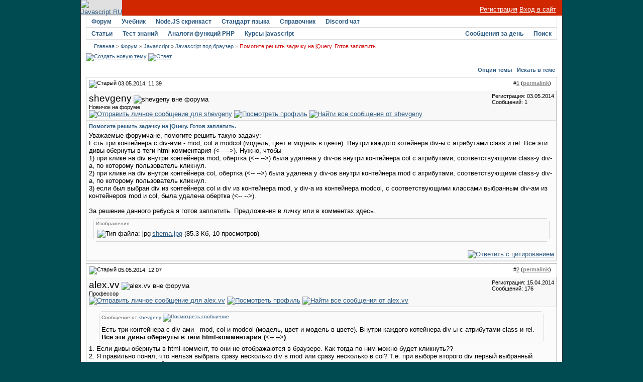

--- FILE ---
content_type: text/html; charset=utf-8
request_url: https://javascript.ru/forum/css-html/46977-pomogite-reshit-zadachku-na-jquery-gotov-zaplatit.html
body_size: 8678
content:
<!DOCTYPE html PUBLIC "-//W3C//DTD XHTML 1.0 Transitional//EN" "http://www.w3.org/TR/xhtml1/DTD/xhtml1-transitional.dtd">
<html xmlns="http://www.w3.org/1999/xhtml" dir="ltr" lang="ru">
<head>
<base href="https://javascript.ru/forum/" />
	
<meta name="keywords" content="Помогите,решить,задачку,на,jQuery,Готов,заплатить,Помогите решить задачку на jQuery. Готов заплатить., " />
<meta name="description" content="Уважаемые форумчане, помогите решить такую задачу: Есть три контейнера с div-ами - mod," />


<link rel="stylesheet" type="text/css" href="https://javascript.ru/forum/clientscript/vbulletin_css/style-97d6914a-00003.css" id="vbulletin_css" />





 


<script type="text/javascript" src="/misc/forum.js"></script>



<!--
<script async src="https://pagead2.googlesyndication.com/pagead/js/adsbygoogle.js?client=ca-pub-6204518652652613"
     crossorigin="anonymous"></script>
-->

<!--
<script type="text/javascript" src="/modules/syntaxhighlighter/sh/scripts/shCore.js"></script>
<script type="text/javascript" src="/modules/syntaxhighlighter/sh/scripts/shBrushCss.js"></script>
<script type="text/javascript" src="/modules/syntaxhighlighter/sh/scripts/shBrushJava.js"></script>
<script type="text/javascript" src="/modules/syntaxhighlighter/sh/scripts/shBrushJScript.js"></script>
<script type="text/javascript" src="/modules/syntaxhighlighter/sh/scripts/shBrushPhp.js"></script>
<script type="text/javascript" src="/modules/syntaxhighlighter/sh/scripts/shBrushPlain.js"></script>
<script type="text/javascript" src="/modules/syntaxhighlighter/sh/scripts/shBrushPython.js"></script>
<script type="text/javascript" src="/modules/syntaxhighlighter/sh/scripts/shBrushXml.js"></script>
<script type="text/javascript" src="/modules/syntaxhighlighter/sh/scripts/shBrushRuby.js"></script>
<script type="text/javascript" src="/modules/syntaxhighlighter/sh/scripts/shBrushErlang.js"></script>
<script type="text/javascript" src="/modules/syntaxhighlighter/sh/scripts/shBrushAS3.js"></script>
-->

<script type="text/javascript" src="/modules/syntaxhighlighter/sh/scripts/syntaxhighlighter.min.js"></script>
<script type="text/javascript">
  $(function() { SyntaxHighlighter.highlight() })
  </script>

<style type="text/css" media="all">@import "/modules/syntaxhighlighter/sh/styles/shCore.css";</style>
<style type="text/css" media="all">@import "/modules/syntaxhighlighter/sh/styles/shThemeDefault.css";</style>
<style type="text/css" media="all">@import "/themes/defaultangy/jquery.alerts.css";</style>

<script type="text/javascript"><!-- // hide from W3C validator

var SESSIONURL = "s=a8b3ada16719feca35e9d83833f67b05&";
var IMGDIR_MISC = "/forum/images/ca_serenity/misc";
var vb_disable_ajax = parseInt("0", 10);
// --></script>


<link rel="alternate" type="application/rss+xml" title="Javascript-форум RSS Feed" href="https://javascript.ru/forum/external.php?type=RSS2" />

<link rel="alternate" type="application/rss+xml" title="Javascript-форум - Javascript под  браузер - RSS Feed" href="https://javascript.ru/forum/external.php?type=RSS2&amp;forumids=26" />


<script>
window._gaq =  []
_gaq.push(['_setAccount', 'UA-2056213-10']);
_gaq.push(["_addOrganic", "go.mail.ru","q"])
_gaq.push(["_addOrganic", "nova.rambler.ru","query"])
_gaq.push(["_addOrganic", "nigma.ru", "s"])
_gaq.push(["_addOrganic", "blogs.yandex.ru", "text", true])
_gaq.push(["_addOrganic", "webalta.ru", "q"])
_gaq.push(["_addOrganic", "aport.ru", "r"])
_gaq.push(["_addOrganic", "akavita.by", "z"])
_gaq.push(["_addOrganic", "meta.ua", "q"])
_gaq.push(["_addOrganic", "bigmir.net", "q"])
_gaq.push(["_addOrganic", "tut.by", "query"])
_gaq.push(["_addOrganic", "all.by", "query"])
_gaq.push(["_addOrganic", "i.ua", "q"])
_gaq.push(["_addOrganic", "online.ua", "q"])
_gaq.push(["_addOrganic", "a.ua", "s"])
_gaq.push(["_addOrganic", "ukr.net", "search_query"])
_gaq.push(["_addOrganic", "search.com.ua", "q"])
_gaq.push(["_addOrganic", "search.ua", "query"])
_gaq.push(["_addOrganic", "poisk.ru", "text"])
_gaq.push(["_addOrganic", "km.ru", "sq"])
_gaq.push(["_addOrganic", "liveinternet.ru", "ask"])
_gaq.push(["_addOrganic", "quintura.ru", "request"])
_gaq.push(["_addOrganic", "search.qip.ru","query"])
_gaq.push(["_addOrganic", "gde.ru","keywords"])
_gaq.push(["_addOrganic", "search.ukr.net","search_query"])
_gaq.push(["_addOrganic", "gogo.ru","q"])
_gaq.push(['_trackPageview']);
_gaq.push(['_trackPageLoadTime']);
</script>

<script type="text/javascript">
var ga = document.createElement('script')
ga.src = location.protocol+'//www.google-analytics.com/ga.js'
ga.async = true
document.getElementsByTagName('head')[0].appendChild(ga)
</script>

	<title>Помогите решить задачку на jQuery. Готов заплатить. - Javascript-форум</title>
	<script type="text/javascript" src="https://javascript.ru/forum/clientscript/vbulletin_post_loader.js?v=367"></script>
</head>
<body onload="">
<div id="wrapper">
<a name="top"></a>
<table width="960" cellpadding="0" cellspacing="0" align="center" id="maintable">
<tr>
	<td id="maintable-first">

<!-- header table --><table border="0" cellspacing="0" cellpadding="0" class="header-table" width="100%">
	<tr>
		<td align="left"><a href="/"><img src="/forum/images/ca_serenity/misc/logo.gif" border="0" alt="Javascript.RU" /></a></td>
		<td align="right" valign="bottom" width="100%" nowrap="nowrap" class="header-table-login">

		
                <a href="/forum/register.php" style="color:white">Регистрация</a> <a href="/forum/clogin.php" style="color:white">Вход в сайт</a>
			

		</td>
	</tr>
	</table><!-- / header table --></td>
</tr>
<tr>
	<td class="maintable-content"><!-- content table --><table border="0" width="100%" cellpadding="0" cellspacing="0" align="center">
<tr>
	<td class="content-row">

<!-- nav buttons bar -->
<table border="0" width="100%" cellpadding="0" cellspacing="0" align="center">
<tr>
	<td class="navbar-row" align="center"><table cellspacing="0" width="100%" align="center" class="navbar-row-table">
	<tr align="center" class="vbmenu_dark">


<td class="vbmenu_control"><h1><a href="/forum/">Форум</a></h1>
</td>

<td class="vbmenu_control"><a href="https://learn.javascript.ru/">Учебник</a>
</td>


<td class="vbmenu_control"><a href="https://learn.javascript.ru/nodejs-screencast">Node.JS скринкаст</a>
</td>


<td class="vbmenu_control"><a href="http://es5.javascript.ru">Стандарт языка</a>
</td>

<td class="vbmenu_control"><h1><a href="/manual">Справочник</a></h1>
</td>

<td class="vbmenu_control"><h1><a href="https://discord.gg/X8yWNWpTQs">Discord чат</a></h1>
</td>


		
		<td width="100%">&nbsp;</td>
		


</tr>
</table>
<table cellspacing="0" width="100%" align="center" class="navbar-row-table">
<tr align="center" class="vbmenu_dark">


<td class="vbmenu_control"><a href="/doctree">Статьи</a>
</td>

<td class="vbmenu_control"><a href="https://learn.javascript.ru/quiz">Тест знаний</a>
</td>


<td class="vbmenu_control"><a href="/php">Аналоги функций PHP</a>
</td>


<!--
<td class="vbmenu_control"><a href="http://chat.mibbit.com/?server=utf8.rusnet.org.ru:7770&channel=%23javascript&nick=JsGuest">Онлайн-чат</a>
</td>
-->


<td class="vbmenu_control"><h1><a href="/courses" ><span>Курсы javascript</span></a>
</h1></td>

<!--
<td class="vbmenu_control"><h1><a href="/ajax">AJAX</a></h1>
</td>
-->

<td width="100%">&nbsp;</td>

 

				
			
				
				<td class="vbmenu_control"><a href="/forum/search.php?do=getdaily" accesskey="2">Сообщения за день</a></td>
				
				<td id="navbar_search" class="vbmenu_control"><a href="/forum/search.php" accesskey="4" rel="nofollow">Поиск</a> <script type="text/javascript"> vbmenu_register("navbar_search"); </script></td>
			
			
		

		
	</tr>
	</table></td>
</tr>
</table>
<!-- content table -->
<!-- open content container -->
<table border="0" width="100%" cellpadding="0" cellspacing="0" align="center">
<tr>
	<td class="content-row" valign="top">




<!--noindex-->
<!-- NAVBAR POPUP MENUS -->
	
	
	<!-- header quick search form -->
	<div class="vbmenu_popup" id="navbar_search_menu" style="display:none">
		<table cellpadding="4" cellspacing="1" border="0">
		<tr>
			<td class="thead">Поиск по форуму</td>
		</tr>
		<tr>
			<td class="vbmenu_option" title="nohilite">
				<form action="/forum/search.php?do=process" method="post">
					<input type="hidden" name="do" value="process" />
					<input type="hidden" name="quicksearch" value="1" />
					<input type="hidden" name="childforums" value="1" />
					<input type="hidden" name="exactname" value="1" />
					<input type="hidden" name="s" value="a8b3ada16719feca35e9d83833f67b05" />
					<div><input type="text" class="bginput" name="query" size="25" tabindex="1001" /><input type="submit" class="button" value="Вперёд" tabindex="1004" /></div>
					<div style="margin-top:4px">
						<label for="rb_nb_sp0"><input type="radio" name="showposts" value="0" id="rb_nb_sp0" tabindex="1002" checked="checked" />Отображать темы</label>
						&nbsp;
						<label for="rb_nb_sp1"><input type="radio" name="showposts" value="1" id="rb_nb_sp1" tabindex="1003" />Отображать сообщения</label>
					</div>					
				</form>
			</td>
		</tr>
		<tr>
			<td class="vbmenu_option"><a href="/forum/search.php" accesskey="4" rel="nofollow">Расширенный поиск</a></td>
		</tr>
		
		</table>
	</div>
	<!-- / header quick search form -->
	

	
<!-- / NAVBAR POPUP MENUS -->

<!-- PAGENAV POPUP -->

	<div class="vbmenu_popup" id="pagenav_menu" style="display:none">
		<table cellpadding="4" cellspacing="1" border="0">
		<tr>
			<td class="thead" nowrap="nowrap">К странице...</td>
		</tr>
		<tr>
			<td class="vbmenu_option" title="nohilite">
			<form action="https://javascript.ru/forum/" method="get" onsubmit="return this.gotopage()" id="pagenav_form">
				<input type="text" class="bginput" id="pagenav_itxt" style="font-size:11px" size="4" />
				<input type="button" class="button" id="pagenav_ibtn" value="Вперёд" />
			</form>
			</td>
		</tr>
		</table>
	</div>

<!-- / PAGENAV POPUP -->
<!--/noindex-->


<!-- trade-links -->




<!-- breadcrumb -->
<div id="navbar-row">

	<div class="navbar navbar-top"><a href="https://javascript.ru/" accesskey="1">Главная</a> 


 <span class="navbar">&gt; <a href="https://javascript.ru/forum/" accesskey="1">Форум</a></span>


	<span class="navbar">&raquo; <a href="https://javascript.ru/forum/javascript/">Javascript</a></span>


	<span class="navbar">&raquo; <a href="https://javascript.ru/forum/css-html/">Javascript под  браузер</a></span>

 &raquo;
<strong>
	Помогите решить задачку на jQuery. Готов заплатить.

</strong>

</div>

</div>
<br class="spacer8" />



<!-- / breadcrumb -->

<!-- pm notification -->

<!-- / pm notification -->





<!-- // Start Welcome Headers // -->
<!-- google_ad_section_start(weight=ignore) -->

<!-- google_ad_section_end -->
<!-- // End Welcome Headers // -->

	



<a name="poststop" id="poststop"></a>





<!-- controls above postbits -->
<table cellpadding="0" cellspacing="0" border="0" width="100%" style="margin-bottom:3px">
<tr valign="bottom">
	
		<td class="smallfont">


<a href="https://javascript.ru/forum/newthread.php?do=newthread&amp;f=26" rel="nofollow"><img src="/forum/images/ca_serenity/buttons/newthread.gif" alt="Создать новую тему" border="0" /></a>

<a href="https://javascript.ru/forum/newreply.php?do=newreply&amp;noquote=1&amp;p=310182" rel="nofollow"><img src="/forum/images/ca_serenity/buttons/reply.gif" alt="Ответ" border="0" /></a>


</td>
	
	
</tr>
</table>
<!-- / controls above postbits -->

<!-- toolbar -->
<table class="tcat-rounded" cellpadding="0" cellspacing="0" border="0" width="100%" align="center">
	<tr>
		<td width="25" class="tcat-rounded-left"><img src="https://javascript.ru/forum/images/ca_serenity/misc/spacer.gif" width="25" height="27" border="0" alt="" /></td>

	<td class="tcat" width="100%">
		<div class="smallfont">
		
		&nbsp;
		</div>
	</td>
	<td class="vbmenu_control" id="threadtools" nowrap="nowrap">
		<a rel="nofollow" href="https://javascript.ru/forum/css-html/46977-pomogite-reshit-zadachku-na-jquery-gotov-zaplatit.html?nojs=1#goto_threadtools">Опции темы</a>
		<script type="text/javascript"> vbmenu_register("threadtools"); </script>
	</td>
	
		<td class="vbmenu_control" id="threadsearch" nowrap="nowrap">
			<a rel="nofollow" href="https://javascript.ru/forum/css-html/46977-pomogite-reshit-zadachku-na-jquery-gotov-zaplatit.html?nojs=1#goto_threadsearch">Искать в теме</a>
			<script type="text/javascript"> vbmenu_register("threadsearch"); </script>
		</td>
	
	
	

		<td width="10" class="tcat-rounded-right"><img src="https://javascript.ru/forum/images/ca_serenity/misc/spacer.gif" width="10" height="27" border="0" alt="" /></td>
	</tr>
</table>
<!-- / toolbar -->



<!-- end content table -->
	</td>
</tr>
</table>
<!-- / close content container -->
<!-- / end content table -->





<div id="posts"><!-- post #310182 -->

	<!-- open content container -->
<table border="0" width="100%" cellpadding="0" cellspacing="0" align="center">
<tr>
	<td class="content-row" valign="top">

	<div id="edit310182" style="padding:0px 0px 4px 0px">
	<!-- this is not the last post shown on the page -->	



<table class="tborder" width="100%" id="post310182" cellpadding="4" cellspacing="0" border="0" align="center">
<tr>
	<td class="thead" >
		<div class="normal" style="float:right">
			&nbsp;
			#<a href="https://javascript.ru/forum/310182-post1.html" target="new"  id="postcount310182" name="1"><strong>1</strong></a> (<b><a href="/forum/css-html/46977-pomogite-reshit-zadachku-na-jquery-gotov-zaplatit.html#post310182" title="Link to this Post">permalink</a></b>) &nbsp;
			
		</div>
		
		<div class="normal">
			<!-- status icon and date -->
			<a name="post310182"><img class="inlineimg" src="/forum/images/ca_serenity/statusicon/post_old.gif" alt="Старый" border="0" /></a>


			
				03.05.2014, 11:39
			
			
			<!-- / status icon and date -->
		</div>
	</td>
</tr>
<tr>
	<td class="alt2" style="padding:0px">
		<!-- user info -->
		<table cellpadding="0" cellspacing="4" border="0" width="100%">
		<tr>
			
			<td nowrap="nowrap">
			
				<div>
					


  <a class="bigusername">shevgeny</a>
                


					
					<img class="inlineimg" src="/forum/images/ca_serenity/statusicon/user_offline.gif" alt="shevgeny вне форума" border="0" />




					
				</div>
				
				<div class="smallfont">Новичок на форуме</div>
				
				
				
				





	


<a href="https://javascript.ru/forum/private.php?do=newpm&amp;u=34819" rel="nofollow">
<img title="Отправить личное сообщение для shevgeny"
alt="Отправить личное сообщение для shevgeny" border="0" src="/forum/images/ca_serenity/buttons/sendpm_blue.gif"/></a>



<a href="https://javascript.ru/forum/members/34819-shevgeny/" rel="nofollow">
<img title="Посмотреть профиль" alt="Посмотреть профиль" src="/forum/images/ca_serenity/buttons/profile_blue.gif" border="0"/></a>





<a href="https://javascript.ru/forum/search.php?do=finduser&amp;u=34819" rel="nofollow"><img title="Найти все сообщения от shevgeny"
alt="Найти все сообщения от shevgeny" border="0" src="/forum/images/ca_serenity/buttons/find_blue.gif"/></a>



			</td>
			<td width="100%">&nbsp;</td>
			<td valign="top" nowrap="nowrap">
				
				<div class="smallfont">
					<div>Регистрация: 03.05.2014</div>
					
					
					<div>
						Сообщений: 1
					</div>
					

					

<br/>

			
<div>
		
</div>
		</div>

		

			</td>
		</tr>
		</table>
		<!-- / user info -->
	</td>
</tr>
<tr>
	<td class="alt1" id="td_post_310182">
	<!-- message, attachments, sig -->
	
		

		
			<!-- icon and title -->
			<div class="smallfont post-title">
				<strong>Помогите решить задачку на jQuery. Готов заплатить.</strong>
			</div>
			<!-- / icon and title -->
		
		
		<!-- message -->
		<div id="post_message_310182">Уважаемые форумчане, помогите решить такую задачу:<br />
Есть три контейнера с div-ами - mod, col и modcol (модель, цвет и модель в цвете). Внутри каждого котейнера div-ы с атрибутами class и rel. Все эти дивы обернуты в теги html-комментария (&lt;-- --&gt;). Нужно, чтобы <br />
1) при клике на div внутри контейнера mod, обертка (&lt;-- --&gt;) была удалена у div-ов внутри контейнера col с атрибутами, соответствующими class-у div-а, по которому пользователь кликнул.<br />
2) при клике на div внутри контейнера col, обертка (&lt;-- --&gt;) была удалена у div-ов внутри контейнера mod с атрибутами, соответствующими class-у div-а, по которому пользователь кликнул.<br />
3) если был выбран div из контейнера col и div из контейнера mod, у div-а из контейнера modcol, с соответствующими классами выбранным div-ам из контейнеров mod и col, была удалена обертка (&lt;-- --&gt;).<br />
<br />
За решение данного ребуса я готов заплатить. Предложения в личку или в комментах здесь.</div>
		<!-- / message -->
	
		
		<!-- attachments -->
			<div style="padding:4px">
			
			
		
			
			
			
				<div class="bbcode-rounded bbcode-rounded-attach">
					<div class="bbcode-rounded-header"><div><span></span></div></div>
					<div class="bbcode-rounded-author">Изображения:</div>
					<div class="bbcode-rounded-content">
						<table cellpadding="0" cellspacing="3" border="0">
						<tr>
	<td><img class="inlineimg" src="/forum/images/attach/jpg.gif" alt="Тип файла: jpg" width="16" height="16" border="0" style="vertical-align:baseline" /></td>
	<td><a href="https://javascript.ru/forum/attachments/css-html/2181d1399101883-pomogite-reshit-zadachku-na-jquery-gotov-zaplatit-shema-jpg">shema.jpg</a> (85.3 Кб, 10 просмотров)</td>
</tr>
						</table>
					</div>
					<div class="bbcode-rounded-footer"><div><span></span></div></div>
				</div>
			
			
			
			
			
			
			</div>
		<!-- / attachments -->
		
		
		

		

		

		
	
		<div style="margin-top: 10px" align="right" class="post-bottom">
			
			
	
			
			<!-- controls -->
			
			
			
				<a href="https://javascript.ru/forum/newreply.php?do=newreply&amp;p=310182" rel="nofollow"><img src="/forum/images/ca_serenity/buttons/quote.gif" alt="Ответить с цитированием" border="0" /></a>
			



			
			
			
			
			
				
			
			
			<!-- / controls -->
		</div>
		
	<!-- message, attachments, sig -->
	
	</td>
</tr>
</table>





	</div>
		</td>
</tr>
</table>
<!-- / close content container -->

<!-- / post #310182 --><!-- post #310446 -->

	<!-- open content container -->
<table border="0" width="100%" cellpadding="0" cellspacing="0" align="center">
<tr>
	<td class="content-row" valign="top">

	<div id="edit310446" style="padding:0px 0px 4px 0px">
		



<table class="tborder" width="100%" id="post310446" cellpadding="4" cellspacing="0" border="0" align="center">
<tr>
	<td class="thead" >
		<div class="normal" style="float:right">
			&nbsp;
			#<a href="https://javascript.ru/forum/310446-post2.html" target="new"  id="postcount310446" name="2"><strong>2</strong></a> (<b><a href="/forum/css-html/46977-pomogite-reshit-zadachku-na-jquery-gotov-zaplatit.html#post310446" title="Link to this Post">permalink</a></b>) &nbsp;
			
		</div>
		
		<div class="normal">
			<!-- status icon and date -->
			<a name="post310446"><img class="inlineimg" src="/forum/images/ca_serenity/statusicon/post_old.gif" alt="Старый" border="0" /></a>


			
				05.05.2014, 12:07
			
			
			<!-- / status icon and date -->
		</div>
	</td>
</tr>
<tr>
	<td class="alt2" style="padding:0px">
		<!-- user info -->
		<table cellpadding="0" cellspacing="4" border="0" width="100%">
		<tr>
			
			<td nowrap="nowrap">
			
				<div>
					


  <a class="bigusername">alex.vv</a>
                


					
					<img class="inlineimg" src="/forum/images/ca_serenity/statusicon/user_offline.gif" alt="alex.vv вне форума" border="0" />




					
				</div>
				
				<div class="smallfont">Профессор</div>
				
				
				
				





	


<a href="https://javascript.ru/forum/private.php?do=newpm&amp;u=34544" rel="nofollow">
<img title="Отправить личное сообщение для alex.vv"
alt="Отправить личное сообщение для alex.vv" border="0" src="/forum/images/ca_serenity/buttons/sendpm_blue.gif"/></a>



<a href="https://javascript.ru/forum/members/34544-alex-vv/" rel="nofollow">
<img title="Посмотреть профиль" alt="Посмотреть профиль" src="/forum/images/ca_serenity/buttons/profile_blue.gif" border="0"/></a>





<a href="https://javascript.ru/forum/search.php?do=finduser&amp;u=34544" rel="nofollow"><img title="Найти все сообщения от alex.vv"
alt="Найти все сообщения от alex.vv" border="0" src="/forum/images/ca_serenity/buttons/find_blue.gif"/></a>



			</td>
			<td width="100%">&nbsp;</td>
			<td valign="top" nowrap="nowrap">
				
				<div class="smallfont">
					<div>Регистрация: 15.04.2014</div>
					
					
					<div>
						Сообщений: 176
					</div>
					

					

<br/>

			
<div>
		
</div>
		</div>

		

			</td>
		</tr>
		</table>
		<!-- / user info -->
	</td>
</tr>
<tr>
	<td class="alt1" id="td_post_310446">
	<!-- message, attachments, sig -->
	
		

		
		
		<!-- message -->
		<div id="post_message_310446"><table class="bbcode-rounded bbcode-rounded-quote" cellspacing="0">
<tr>
	<td class="bbcode-rounded-header"><div><span></span></div></td>
</tr>
<tr>
	<td class="bbcode-rounded-author">
		
			Сообщение от <strong>shevgeny</strong>
			<a href="https://javascript.ru/forum/css-html/46977-pomogite-reshit-zadachku-na-jquery-gotov-zaplatit.html#post310182" rel="nofollow"><img class="inlineimg" src="/forum/images/ca_serenity/buttons/viewpost.gif" border="0" alt="Посмотреть сообщение" /></a>
		
	</td>
</tr>
<tr>
	<td class="bbcode-rounded-content">
		Есть три контейнера с div-ами - mod, col и modcol (модель, цвет и модель в цвете). Внутри каждого котейнера div-ы с атрибутами class и rel. <b>Все эти дивы обернуты в теги html-комментария (&lt;-- --&gt;)</b>.
	</td>
</tr>
<tr>
	<td class="bbcode-rounded-footer"><div><span></span></div></td>
</tr>
</table>1. Если дивы обернуты в html-коммент, то они не отображаются в браузере. Как тогда по ним можно будет кликнуть??<br />
2. Я правильно понял, что нельзя выбрать сразу несколько div в mod или сразу несколько в col? Т.е. при выборе второго div первый выбранный становится неактивным?<br />
3. Правильнее решать эту задачу через ассоциативные массивы (объекты) javascript, с MVC во все поля и css для показа/скрытия div'ов. Т.е. разделять данные и представление. Если же нужно именно вот так, с html-комментами и без MVC, то могу сделать, но это изврат, а изврат всегда дороже обходится. В общем, пишите, давайте обговорим <a href="mailto:alex.volkov.pro@gmail.com">alex.volkov.pro@gmail.com</a></div>
		<!-- / message -->
	
		
		
		

		

		

		
	
		<div style="margin-top: 10px" align="right" class="post-bottom">
			
			
	
			
			<!-- controls -->
			
			
			
				<a href="https://javascript.ru/forum/newreply.php?do=newreply&amp;p=310446" rel="nofollow"><img src="/forum/images/ca_serenity/buttons/quote.gif" alt="Ответить с цитированием" border="0" /></a>
			



			
			
			
			
			
				
			
			
			<!-- / controls -->
		</div>
		
	<!-- message, attachments, sig -->
	
	</td>
</tr>
</table>





	</div>
		</td>
</tr>
</table>
<!-- / close content container -->

<!-- / post #310446 --><div id="lastpost"></div></div>

<!-- start content table -->
<!-- open content container -->
<table border="0" width="100%" cellpadding="0" cellspacing="0" align="center">
<tr>
	<td class="content-row" valign="top">

<!-- / start content table -->

<!-- controls below postbits -->
<table cellpadding="0" cellspacing="0" border="0" width="100%">
<tr valign="top">
	
		<td class="smallfont"><a href="https://javascript.ru/forum/newreply.php?do=newreply&amp;noquote=1&amp;p=310446" rel="nofollow"><img src="/forum/images/ca_serenity/buttons/reply.gif" alt="Ответ" border="0" /></a></td>
		
	
</tr>
</table>
<!-- / controls below postbits -->




<br />

<div class="smallfont" align="center">
	<strong>&laquo;</strong>
		<a href="https://javascript.ru/forum/css-html/46978-ne-rabotaet-slajjder.html" >Не работает слайдер</a>
		|
		<a href="https://javascript.ru/forum/css-html/47025-kalkulyator-s-nestandartnymi-svojjstvami.html" >Калькулятор с нестандартными свойствами</a>
	<strong>&raquo;</strong>
</div>


<br />








<!-- currently active users -->

<!-- end currently active users -->


<!-- popup menu contents -->
<br />

<!-- thread tools menu -->
<div class="vbmenu_popup" id="threadtools_menu" style="display:none">
<form action="https://javascript.ru/forum/postings.php?t=46977&amp;pollid=" method="post" name="threadadminform">
	<table cellpadding="4" cellspacing="1" border="0">
	<tr>
		<td class="thead">Опции темы<a name="goto_threadtools"></a></td>
	</tr>
	<tr>
		<td class="vbmenu_option"><img class="inlineimg" src="/forum/images/ca_serenity/buttons/printer.gif" alt="Версия для печати" /> <a href="https://javascript.ru/forum/css-html/46977-pomogite-reshit-zadachku-na-jquery-gotov-zaplatit-print.html" accesskey="3" rel="nofollow">Версия для печати</a></td>
	</tr>
	
	
	


	

	</table>
</form>
</div>
<!-- / thread tools menu -->
<!-- **************************************************** -->


<!-- thread search menu -->
<div class="vbmenu_popup" id="threadsearch_menu" style="display:none">
<form action="https://javascript.ru/forum/search.php?do=process&amp;searchthreadid=46977" method="post">
	<table cellpadding="4" cellspacing="1" border="0">
	<tr>
		<td class="thead">Искать в теме<a name="goto_threadsearch"></a></td>
	</tr>
	<tr>
		<td class="vbmenu_option" title="nohilite">
			<input type="hidden" name="s" value="a8b3ada16719feca35e9d83833f67b05" />
			<input type="hidden" name="do" value="process" />
			<input type="hidden" name="searchthreadid" value="46977" />
			<input type="text" class="bginput" name="query" size="25" /><input type="submit" class="button" value="Вперёд"  /><br />
		</td>
	</tr>
	<tr>
		<td class="vbmenu_option"><a rel="nofollow" href="https://javascript.ru/forum/search.php?searchthreadid=46977">Расширенный поиск</a></td>
	</tr>
	</table>
</form>
</div>
<!-- / thread search menu -->


<!-- **************************************************** -->



<!-- / popup menu contents -->
<else />
<!-- controls for non-popup browsers -->


<table class="tborder" cellpadding="4" cellspacing="0" border="0" width="100%" align="center" style="border-top-width:0px">
<tr>
	<td class="thead" >Опции темы<a name="goto_threadtools"></a></td>
	<td class="thead">Искать в теме<a name="goto_threadsearch"></a></td>
</tr>
<tr valign="top">
	<td class="alt1" >
	
	<!-- thread tools -->
	<div class="smallfont">
		
			<div><img class="inlineimg" src="/forum/images/ca_serenity/buttons/printer.gif" alt="Версия для печати" vspace="1" /> <a href="https://javascript.ru/forum/css-html/46977-pomogite-reshit-zadachku-na-jquery-gotov-zaplatit-print.html" rel="nofollow">Версия для печати</a></div>
			<div><img class="inlineimg" src="/forum/images/ca_serenity/buttons/sendtofriend.gif" alt="Отправить по электронной почте" vspace="1" /> <a href="https://javascript.ru/forum/sendmessage.php?do=sendtofriend&amp;t=46977" rel="nofollow">Отправить по электронной почте</a></div>
		
		
		
	</div>
	<!-- / thread tools -->
	
	</td>
	
	<td class="alt1">
	
	<!-- search this thread -->
	<form action="https://javascript.ru/forum/search.php?do=process&amp;searchthreadid=46977" method="post">
	<div class="smallfont">
		<input type="hidden" name="s" value="a8b3ada16719feca35e9d83833f67b05" />
		<input type="hidden" name="do" value="process" />
		<input type="hidden" name="searchthreadid" value="46977" />
		<strong>Искать в теме</strong>:<br />
		<input type="text" class="bginput" name="query" size="20" style="width:175px" /><input type="submit" class="button" value="Вперёд"  /><br />
		<a rel="nofollow" href="https://javascript.ru/forum/search.php?searchthreadid=46977">Расширенный поиск</a>
	</div>
	</form>
	<!-- /  search this thread -->
	
	</td>
	
</tr>

</table>
<br />


<!-- / controls for non-popup browsers -->
</if>

<!-- forum rules and admin links -->
<table cellpadding="0" cellspacing="0" border="0" width="100%" align="center">
<tr valign="bottom">
	<td class="smallfont" align="left">
		
	</td>
	<td class="smallfont" align="right">
		<table cellpadding="0" cellspacing="0" border="0">
		
		<tr>
			<td>
			
			</td>
		</tr>		
		</table>
	</td>
</tr>
</table>
<!-- /forum rules and admin links -->

<br />

<table class="tcat-rounded" cellpadding="0" cellspacing="0" border="0" width="100%" align="center">
	<tr>
		<td width="25" class="tcat-rounded-left"><img src="https://javascript.ru/forum/images/ca_serenity/misc/spacer.gif" width="25" height="27" border="0" alt="" /></td>

		<td class="tcat" width="100%">
			<a style="float:right" href="/forum/css-html/46977-pomogite-reshit-zadachku-na-jquery-gotov-zaplatit.html#top" onclick="return toggle_collapse('similarthreads')"><img id="collapseimg_similarthreads" src="/forum/images/ca_serenity/buttons/collapse_tcat.gif" alt="" border="0" /></a>
			Похожие темы<a name="similarthreads"></a>
		</td>
		<td width="10" class="tcat-rounded-right"><img src="https://javascript.ru/forum/images/ca_serenity/misc/spacer.gif" width="10" height="27" border="0" alt="" /></td>
	</tr>
</table>
<table class="tborder" cellpadding="4" cellspacing="0" border="0" width="100%" align="center" style="border-top-width: 0;">
<tbody id="collapseobj_similarthreads" style="">
<tr class="thead" align="center">
	<td class="thead" width="40%">Тема</td>
	<td class="thead" width="15%" nowrap="nowrap">Автор</td>
	<td class="thead" width="20%">Раздел</td>
	<td class="thead" width="5%">Ответов</td>
	<td class="thead" width="20%">Последнее сообщение</td>
</tr>
<tr>
	<td class="alt1" align="left"><span class="smallfont"><a href="https://javascript.ru/forum/jquery/16576-pomogite-ponyat-jquery.html" title="">помогите понять jquery</a></span></td>
	<td class="alt2" nowrap="nowrap"><span class="smallfont">Xaver</span></td>
	<td class="alt1" nowrap="nowrap"><span class="smallfont">jQuery</span></td>
	<td class="alt2" align="center"><span class="smallfont">0</span></td>
	<td class="alt1" align="right"><span class="smallfont">13.04.2011 <span class="time">13:25</span></span></td>
</tr>
<tr>
	<td class="alt1" align="left"><span class="smallfont"><a href="https://javascript.ru/forum/misc/4002-pomogite-reshit-zadachku-s-while.html" title="">помогите решить задачку с while</a></span></td>
	<td class="alt2" nowrap="nowrap"><span class="smallfont">natalia120390</span></td>
	<td class="alt1" nowrap="nowrap"><span class="smallfont">Общие вопросы Javascript</span></td>
	<td class="alt2" align="center"><span class="smallfont">46</span></td>
	<td class="alt1" align="right"><span class="smallfont">16.06.2009 <span class="time">17:32</span></span></td>
</tr>
<tr>
	<td class="alt1" align="left"><span class="smallfont"><a href="https://javascript.ru/forum/misc/3552-pomogite-reshit-neskolko-mat-zadach-v-javascript.html" title="">Помогите решить несколько мат. задач в javascript</a></span></td>
	<td class="alt2" nowrap="nowrap"><span class="smallfont">4_omd</span></td>
	<td class="alt1" nowrap="nowrap"><span class="smallfont">Общие вопросы Javascript</span></td>
	<td class="alt2" align="center"><span class="smallfont">5</span></td>
	<td class="alt1" align="right"><span class="smallfont">02.05.2009 <span class="time">12:02</span></span></td>
</tr>
<tr>
	<td class="alt1" align="left"><span class="smallfont"><a href="https://javascript.ru/forum/misc/1037-pomogite-reshit-zadachu.html" title="">Помогите решить задачу</a></span></td>
	<td class="alt2" nowrap="nowrap"><span class="smallfont">vkg</span></td>
	<td class="alt1" nowrap="nowrap"><span class="smallfont">Общие вопросы Javascript</span></td>
	<td class="alt2" align="center"><span class="smallfont">1</span></td>
	<td class="alt1" align="right"><span class="smallfont">20.02.2008 <span class="time">11:59</span></span></td>
</tr>

</tbody>
</table>

<br />

<br />

	</td>
</tr>
</table>
<!-- / close content container -->
<!-- /content area table -->
</td></tr>
</table><!-- / content table --></td>
</tr>
<tr>

	<td class="footer-row"><table cellpadding="4" cellspacing="0" border="0" width="100%" class="page" align="center">
<tr>
	
	<td class="tfoot" align="right" width="100%" >

		<div class="smallfont" style="height:31px;line-height:31px;text-align:center">


		

			<strong>
<span style="padding-right: 20px;">&copy; Илья Кантор, 2007-2021</span> 

<a href="/about-project" rel="nofollow">О проекте</a> -

				<a href="https://javascript.ru/contact" rel="nofollow">Обратная связь</a> -
				
				

 
				<a href="/forum/archive/index.php">Архив форума</a> -

				
				<a href="/forum/css-html/46977-pomogite-reshit-zadachku-na-jquery-gotov-zaplatit.html#top" onclick="self.scrollTo(0, 0); return false;">Вверх</a>
			</strong>

		</div>
	</td>
</tr>
<tr>
<td style="text-align:center;color:gray;font-size:12px">



</td>
</tr>
</table><!-- / footer table --></td>
</tr>
</table><!-- / main table -->




<script type="text/javascript" src="/forum/images/ca_serenity/misc/scripts.js"></script>


<script type="text/javascript">vBulletin_init()</script>


</div>

<div style="width:1px;position:absolute;left:-9999px">



<!-- Yandex.Metrika counter -->
<script type="text/javascript">
(function (d, w, c) {
    (w[c] = w[c] || []).push(function() {
        try {
            w.yaCounter1178660 = new Ya.Metrika({id:1178660,
                    webvisor:true,
                    clickmap:true,
                    trackLinks:true});
        } catch(e) { }
    });

    var n = d.getElementsByTagName("script")[0],
        s = d.createElement("script"),
        f = function () { n.parentNode.insertBefore(s, n); };
    s.type = "text/javascript";
    s.async = true;
    s.src = (d.location.protocol == "https:" ? "https:" : "http:") + "//mc.yandex.ru/metrika/watch.js";

    if (w.opera == "[object Opera]") {
        d.addEventListener("DOMContentLoaded", f, false);
    } else { f(); }
})(document, window, "yandex_metrika_callbacks");
</script>
<noscript><div><img src="//mc.yandex.ru/watch/1178660" style="position:absolute; left:-9999px;" alt="" /></div></noscript>
<!-- /Yandex.Metrika counter -->

 <!-- #wrapper -->




<script defer src="https://static.cloudflareinsights.com/beacon.min.js/vcd15cbe7772f49c399c6a5babf22c1241717689176015" integrity="sha512-ZpsOmlRQV6y907TI0dKBHq9Md29nnaEIPlkf84rnaERnq6zvWvPUqr2ft8M1aS28oN72PdrCzSjY4U6VaAw1EQ==" data-cf-beacon='{"version":"2024.11.0","token":"9f3ad1cf53354ef3a8f18d624192683f","server_timing":{"name":{"cfCacheStatus":true,"cfEdge":true,"cfExtPri":true,"cfL4":true,"cfOrigin":true,"cfSpeedBrain":true},"location_startswith":null}}' crossorigin="anonymous"></script>
</body>
</html>

